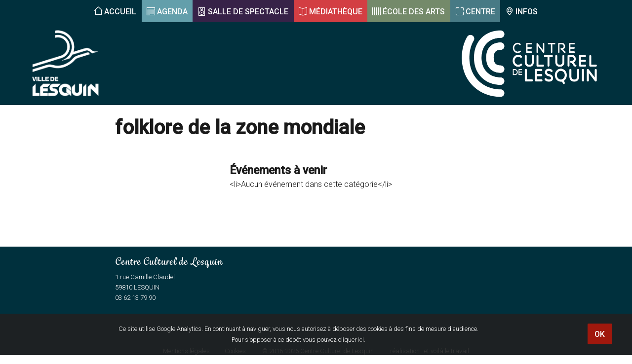

--- FILE ---
content_type: text/html; charset=UTF-8
request_url: https://centrecultureldelesquin.fr/event-tags/folklore-de-la-zone-mondiale/
body_size: 3772
content:
<!DOCTYPE html><html lang="fr-FR" class="no-js"><head><meta charset="UTF-8"><meta name="viewport" content="width=device-width, initial-scale=1"><link rel="profile" href="http://gmpg.org/xfn/11"> <script>(function(html){html.className = html.className.replace(/\bno-js\b/,'js')})(document.documentElement);
//# sourceURL=twentysixteen_javascript_detection</script> <link media="all" href="https://centrecultureldelesquin.fr/content/cache/autoptimize/css/autoptimize_b306a27bc0833fd36f66270ce926b4e7.css" rel="stylesheet"><title>folklore de la zone mondiale &#8211; Centre Culturel de Lesquin</title><meta name='robots' content='max-image-preview:large' /><link rel='dns-prefetch' href='//fonts.googleapis.com' /><link rel='stylesheet' id='ccl-fonts-css' href='https://fonts.googleapis.com/css?family=Roboto:300,500,300italic&#038;subset=latin,latin-ext' media='all' /> <script src="https://centrecultureldelesquin.fr/wp-includes/js/jquery/jquery.min.js?ver=3.7.1" id="jquery-core-js"></script> <script id="jquery-ui-datepicker-js-after">jQuery(function(jQuery){jQuery.datepicker.setDefaults({"closeText":"Fermer","currentText":"Aujourd\u2019hui","monthNames":["janvier","f\u00e9vrier","mars","avril","mai","juin","juillet","ao\u00fbt","septembre","octobre","novembre","d\u00e9cembre"],"monthNamesShort":["Jan","F\u00e9v","Mar","Avr","Mai","Juin","Juil","Ao\u00fbt","Sep","Oct","Nov","D\u00e9c"],"nextText":"Suivant","prevText":"Pr\u00e9c\u00e9dent","dayNames":["dimanche","lundi","mardi","mercredi","jeudi","vendredi","samedi"],"dayNamesShort":["dim","lun","mar","mer","jeu","ven","sam"],"dayNamesMin":["D","L","M","M","J","V","S"],"dateFormat":"d MM yy","firstDay":1,"isRTL":false});});
//# sourceURL=jquery-ui-datepicker-js-after</script> <script id="events-manager-js-extra">var EM = {"ajaxurl":"https://centrecultureldelesquin.fr/wp-admin/admin-ajax.php","locationajaxurl":"https://centrecultureldelesquin.fr/wp-admin/admin-ajax.php?action=locations_search","firstDay":"1","locale":"fr","dateFormat":"yy-mm-dd","ui_css":"https://centrecultureldelesquin.fr/content/plugins/events-manager/includes/css/jquery-ui/build.min.css","show24hours":"1","is_ssl":"1","autocomplete_limit":"10","calendar":{"breakpoints":{"small":560,"medium":908,"large":false},"month_format":"M Y"},"phone":"","datepicker":{"format":"d/m/Y","locale":"fr"},"search":{"breakpoints":{"small":650,"medium":850,"full":false}},"url":"https://centrecultureldelesquin.fr/content/plugins/events-manager","assets":{"input.em-uploader":{"js":{"em-uploader":{"url":"https://centrecultureldelesquin.fr/content/plugins/events-manager/includes/js/em-uploader.js?v=7.2.3.1","event":"em_uploader_ready"}}},".em-event-editor":{"js":{"event-editor":{"url":"https://centrecultureldelesquin.fr/content/plugins/events-manager/includes/js/events-manager-event-editor.js?v=7.2.3.1","event":"em_event_editor_ready"}},"css":{"event-editor":"https://centrecultureldelesquin.fr/content/plugins/events-manager/includes/css/events-manager-event-editor.min.css?v=7.2.3.1"}},".em-recurrence-sets, .em-timezone":{"js":{"luxon":{"url":"luxon/luxon.js?v=7.2.3.1","event":"em_luxon_ready"}}},".em-booking-form, #em-booking-form, .em-booking-recurring, .em-event-booking-form":{"js":{"em-bookings":{"url":"https://centrecultureldelesquin.fr/content/plugins/events-manager/includes/js/bookingsform.js?v=7.2.3.1","event":"em_booking_form_js_loaded"}}},"#em-opt-archetypes":{"js":{"archetypes":"https://centrecultureldelesquin.fr/content/plugins/events-manager/includes/js/admin-archetype-editor.js?v=7.2.3.1","archetypes_ms":"https://centrecultureldelesquin.fr/content/plugins/events-manager/includes/js/admin-archetypes.js?v=7.2.3.1","qs":"qs/qs.js?v=7.2.3.1"}}},"cached":"1","txt_search":"Recherche","txt_searching":"Recherche en cours\u2026","txt_loading":"Chargement en cours\u2026","event_detach_warning":"Confirmez-vous vouloir d\u00e9tacher cet \u00e9v\u00e8nement\u00a0? Cet \u00e9v\u00e8nement sera alors ind\u00e9pendant de la s\u00e9rie p\u00e9riodique d\u2019\u00e9v\u00e8nements.","delete_recurrence_warning":"Confirmez-vous vouloir effacer toutes les occurrences de cet \u00e9v\u00e8nement\u00a0? Tous les \u00e9v\u00e8nements seront d\u00e9plac\u00e9s vers la poubelle."};
//# sourceURL=events-manager-js-extra</script> <script id="twentysixteen-script-js-extra">var screenReaderText = {"expand":"ouvrir le sous-menu","collapse":"fermer le sous-menu"};
//# sourceURL=twentysixteen-script-js-extra</script> <link rel="https://api.w.org/" href="https://centrecultureldelesquin.fr/wp-json/" /><link rel="alternate" title="JSON" type="application/json" href="https://centrecultureldelesquin.fr/wp-json/wp/v2/posts/0" /><link rel="stylesheet" href="https://maxcdn.bootstrapcdn.com/font-awesome/4.5.0/css/font-awesome.min.css"><link rel="shortcut icon" type="image/x-icon" href="https://centrecultureldelesquin.fr/favicon.ico" /><link rel="shortcut icon" type="image/png" href="https://centrecultureldelesquin.fr/favicon.png" /></head><body class="wp-singular -template-default page page-id- wp-embed-responsive wp-theme-twentysixteen wp-child-theme-ccl parent-pageid- no-sidebar"><div id="page" class="site"><div class="site-inner"> <a class="skip-link screen-reader-text" href="#content">Aller au contenu</a><header id="masthead" class="site-header" role="banner"> <button id="menu-toggle" class="menu-toggle">Menu</button><div id="site-header-menu" class="site-header-menu"><nav id="site-navigation" class="main-navigation" role="navigation" aria-label="Menu principal"><div class="menu-menu-container"><ul id="menu-menu" class="primary-menu"><li id="menu-item-1911" class="home menu-item menu-item-type-custom menu-item-object-custom menu-item-home menu-item-1911"><a href="https://centrecultureldelesquin.fr/">Accueil</a></li><li id="menu-item-1907" class="agenda menu-item menu-item-type-post_type menu-item-object-page menu-item-1907"><a href="https://centrecultureldelesquin.fr/evenements/">Agenda</a></li><li id="menu-item-1905" class="venue menu-item menu-item-type-post_type menu-item-object-page menu-item-1905"><a href="https://centrecultureldelesquin.fr/salle-de-spectacle/">Salle de spectacle</a></li><li id="menu-item-1906" class="mediatheque menu-item menu-item-type-post_type menu-item-object-page menu-item-1906"><a href="https://centrecultureldelesquin.fr/mediatheque/">Médiathèque</a></li><li id="menu-item-1904" class="ecole menu-item menu-item-type-post_type menu-item-object-page menu-item-1904"><a href="https://centrecultureldelesquin.fr/ecole-des-arts/">École des arts</a></li><li id="menu-item-15552" class="centre menu-item menu-item-type-post_type menu-item-object-page menu-item-15552"><a href="https://centrecultureldelesquin.fr/centre/">Centre</a></li><li id="menu-item-1910" class="infos menu-item menu-item-type-post_type menu-item-object-page menu-item-1910"><a href="https://centrecultureldelesquin.fr/infos-pratiques/">Infos</a></li></ul></div></nav></div><div class="site-header-main"><div class="site-branding"><p class="site-title"><a href="https://centrecultureldelesquin.fr/" rel="home"><img src="https://centrecultureldelesquin.fr/content/themes/ccl/images/centrecultureldelesquin.png" alt="Centre Culturel de Lesquin | " /></a></p></div><div class="lesquin"> <a href="http://ville-lesquin.fr/"><img src="https://centrecultureldelesquin.fr/content/themes/ccl/images/lesquin.png" alt="Ville de Lesquin" /></a></div></div></header><div id="content" class="site-content"><div id="primary" class="content-area"><main id="main" class="site-main" role="main"><article id="post-0" class="post"><header class="entry-header"><h1 class="entry-title">folklore de la zone mondiale</h1> <img src="" alt="" title="" /></header><div class="entry-content"><h3>Événements à venir</h3>&lt;li&gt;Aucun événement dans cette catégorie&lt;/li&gt;</div><footer class="entry-footer"></footer></article></main></div></div><footer id="colophon" class="site-footer" role="contentinfo"><aside id="content-bottom-widgets" class="content-bottom-widgets"><div class="widget-area"><section id="text-2" class="widget widget_text"><h2 class="widget-title">Centre Culturel de Lesquin</h2><div class="textwidget"><p>1 rue Camille Claudel<br /> 59810 LESQUIN<br /> 03 62 13 79 90</p></div></section></div></aside><div class="site-info"><div class="lesquin"> <a href="http://ville-lesquin.fr/"><img src="https://centrecultureldelesquin.fr/content/themes/ccl/images/lesquin_sq.png" alt="Ville de Lesquin" /></a></div><nav class="footer-navigation" role="navigation" aria-label="Footer Menu"><div class="menu-pied-de-page-container"><ul id="menu-pied-de-page" class="footer-menu"><li id="menu-item-15623" class="menu-item menu-item-type-post_type menu-item-object-page menu-item-15623"><a href="https://centrecultureldelesquin.fr/mentions-legales/">Mentions légales</a></li><li id="menu-item-15624" class="menu-item menu-item-type-post_type menu-item-object-page menu-item-15624"><a href="https://centrecultureldelesquin.fr/cookies/">Cookies</a></li></ul></div></nav> <span class="site-title">© 2016-2026 <a href="https://centrecultureldelesquin.fr/" rel="home">Centre Culturel de Lesquin</a></span> <span>réalisation : <a href="http://www.etvoilaletravail.com">et voilà le travail</a></span></div></footer></div></div> <script type="speculationrules">{"prefetch":[{"source":"document","where":{"and":[{"href_matches":"/*"},{"not":{"href_matches":["/wp-*.php","/wp-admin/*","/files/*","/content/*","/content/plugins/*","/content/themes/ccl/*","/content/themes/twentysixteen/*","/*\\?(.+)"]}},{"not":{"selector_matches":"a[rel~=\"nofollow\"]"}},{"not":{"selector_matches":".no-prefetch, .no-prefetch a"}}]},"eagerness":"conservative"}]}</script> <script type="text/javascript">(function() {
				let targetObjectName = 'EM';
				if ( typeof window[targetObjectName] === 'object' && window[targetObjectName] !== null ) {
					Object.assign( window[targetObjectName], []);
				} else {
					console.warn( 'Could not merge extra data: window.' + targetObjectName + ' not found or not an object.' );
				}
			})();</script> <script id="mailchimp_sf_main_js-js-extra">var mailchimpSF = {"ajax_url":"https://centrecultureldelesquin.fr/","phone_validation_error":"Please enter a valid phone number."};
//# sourceURL=mailchimp_sf_main_js-js-extra</script> <div id="fb-root"></div> <script>(function(d, s, id) {
		  var js, fjs = d.getElementsByTagName(s)[0];
		  if (d.getElementById(id)) return;
		  js = d.createElement(s); js.id = id;
		  js.src = "//connect.facebook.net/fr_FR/sdk.js#xfbml=1&version=v2.5";
		  fjs.parentNode.insertBefore(js, fjs);
		}(document, 'script', 'facebook-jssdk'));</script> <script type="text/javascript">(function(i,s,o,g,r,a,m){i['GoogleAnalyticsObject']=r;i[r]=i[r]||function(){
			(i[r].q=i[r].q||[]).push(arguments)},i[r].l=1*new Date();a=s.createElement(o),
			m=s.getElementsByTagName(o)[0];a.async=1;a.src=g;m.parentNode.insertBefore(a,m)
			})(window,document,'script','//www.google-analytics.com/analytics.js','ga');
			ga('create', 'UA-75947014-1', 'auto');
			ga('send', 'pageview');</script> <script defer src="https://centrecultureldelesquin.fr/content/cache/autoptimize/js/autoptimize_b4a3559a1c8e670cb19dbd4ea8cc9ff1.js"></script></body></html>